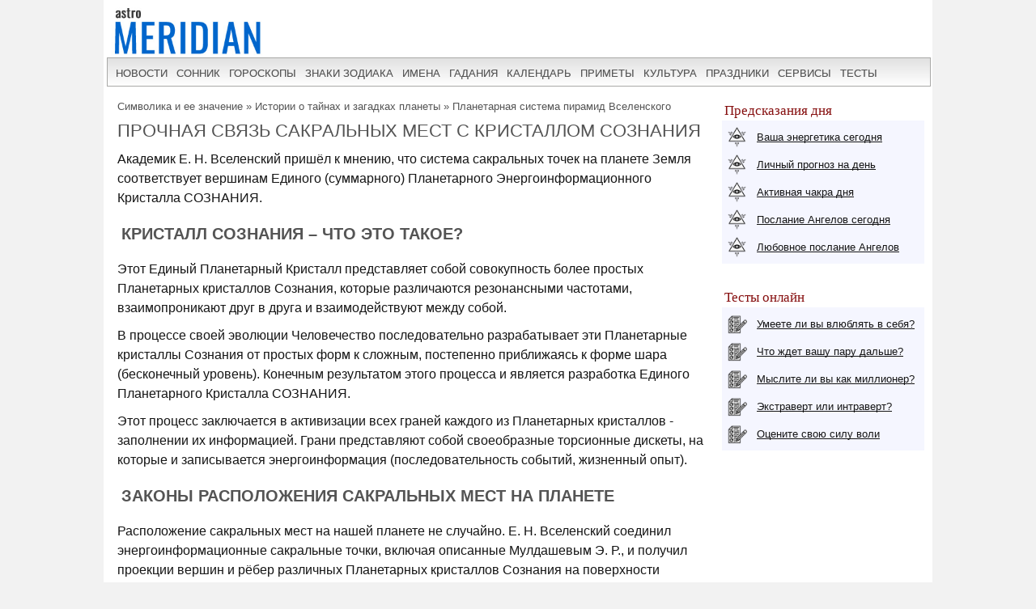

--- FILE ---
content_type: text/html; charset=UTF-8
request_url: https://www.astromeridian.ru/magic/sakralnye_mesta_na_zemle_i_kristall_soznaniya.html
body_size: 13394
content:
<!DOCTYPE html>
<html lang="ru">
<head>
<title>Сакральные места на Земле и Кристалл Сознания</title>
<meta http-equiv="Content-Type" content="text/html; charset=UTF-8" />
<meta name="robots" content="noodp" />
<meta name="description" content="Сакральные места планеты - это вершины Энергоинформационного Кристалла, а Высшее Сознание - создатель сакральных точек." />
<meta name="viewport" content="width=device-width, initial-scale=1"/>
<link rel="stylesheet" href="https://www.astromeridian.ru/assets/templates/styles_new03_09.css" type="text/css" />
<link rel="canonical" href="https://www.astromeridian.ru/magic/sakralnye_mesta_na_zemle_i_kristall_soznaniya.html" />
<meta property="og:url" content="https://www.astromeridian.ru/magic/sakralnye_mesta_na_zemle_i_kristall_soznaniya.html"/>
<meta property="og:type" content="website"/>
<meta property="og:title" content="Сакральные места на Земле и Кристалл Сознания"/>
<meta property="og:image" content="https://www.astromeridian.ru/assets/images/img/magic.jpg"/>
<link rel="manifest" href="https://www.astromeridian.ru/manifest.json">
<link rel="shortcut icon" href="https://www.astromeridian.ru/assets/templates/amv3/favicon.ico" />
<link rel="apple-touch-icon" sizes="180x180" href="https://www.astromeridian.ru/assets/images/705/150/apple-touch-icon-180x180.png" />
<link rel="icon" type="image/png" href="https://www.astromeridian.ru/assets/images/705/150/favicon-32x32.png" sizes="32x32" />
<link rel="icon" type="image/png" href="https://www.astromeridian.ru/assets/images/705/150/favicon-96x96.png" sizes="96x96" />
<link rel="icon" type="image/png" href="https://www.astromeridian.ru/assets/images/705/150/android-chrome-192x192.png" sizes="192x192" />
<script>window.yaContextCb=window.yaContextCb||[]</script>
<script src="https://yandex.ru/ads/system/context.js" async></script>
<style>
#articleBody{font-family:Arial;font-size:16px;color:#151515;text-align:left;line-height:1.5em;margin-left: 5px;}
#main-content table{border: 1px solid #dfe0ec;table-layout: fixed;width: 90%;margin: 0 auto;margin-bottom: 20px;font-size:16px;}
#main-content table th {font-weight: bold;padding: 5px 10px;background: #f5f6ff;border: 1px solid #dfe0ec;}
#main-content table td{padding: 5px 10px;border: 1px solid #dfe0ec;text-align: left;}
#main-content table tbody tr:nth-child(odd){background: #fff;}
#main-content table tbody tr:nth-child(even){background: #f5f6ff;}	
.quote-box {display: block; width: 80%;margin: 0 auto;border: 1px solid #dfe0ec;font-size: 16px;font-style: italic;margin-bottom: 20px;padding: 16px 24px;box-shadow: 10px 10px 0 0 #dfe0ec;}
table.mag {width: 94%;	margin: 2%;border: 1px solid #d1d1d1;border-collapse: collapse; }
table.mag th {font-size: 15px;	font-weight: bold;padding: 5px;	background: #ebebeb;border: 1px solid #d1d1d1;}
table.mag td {border: 1px solid #d1d1d1;padding: 5px;font-size: 14px;}
.kol_p{width:auto;margin:0px 5px 2px 5px;background-color:#f5f6ff;border:solid #dfe0ec 1px;padding:0px 4px 0px 4px;font-size:12px;}
table.of_pr{font-size:14px; border: 1px solid #d1d1d1;margin: 5px 20px 5px 10px;width: 96%;}
table.of_pr td{padding: 0 10px;border: 1px solid #d1d1d1;}
table.of_pr td.first{ width: 25%; }
table.of_pr td.second{ width: 71%;text-align: left; }
table.of_pr td.three{ width: 20%;text-align: center; }
table.of_pr td.four{ width: 96%;text-align: left; }
table.of_pr tr:nth-child(odd){background: #fff;}
table.of_pr tr:nth-child(even){background: #f5f6ff;}
table.of_pr i{ color:#860f0f;}
.n_primet_t {   list-style: none;  padding: 0;}
.n_primet_t li{font-size:16px;}
.n_primet{font-size:18px;   color:#0066cc;}
.n_primet_t li {padding: 10px; margin-left:-20px;}
.n_primet_t li:nth-child(odd) {background: #ecf5f8;}
.n_primet_t li:nth-child(even) {background: #ffffff;}
.egr_10 p{ margin-left:20px;}
#sk5_t{display:block;margin:0 auto;width:212px;color:#FFFFFF;font-family:Arial, Helvetica, sans-serif;font-size:14px;text-align: center;}#sk5_t a{color:#FFFFFF;width:22px;height:20px;display:block;float:left;background-color:#0066cc;text-transform:capitalize;text-decoration:none;font-size:14px;font-weight:bold;border:1px solid #ffffff;margin:1px 1px 4px 1px;padding-top:5px;}#sk5_t a:hover{width:22px;height:20px;display:block;float:left;background-color:#860f0f;text-transform:capitalize;text-decoration:none;font-size:14px;font-weight:bold;border:1px solid #fff;margin:1px 1px 4px 1px;color:#FFFFFF;}.dn_k{color:#860f0f;width:22px;height:20px;display:block;float:left;background-color:#FFFFFF;text-transform:capitalize;text-decoration:none;font-size:14px;border:1px solid #860f0f;margin:1px 1px 4px 1px;padding-top:5px;}
.y_ms {display: inline-block; vertical-align: top; width: 30.33%; margin: 0 1% 2%;}
@media (max-width: 799px) {.y_ms {width: 48%; margin: 0 1% 2%;}}
@media (max-width: 560px) {.y_ms {width: 98%; margin: 0 1% 2%;}}
</style>
<script async type="text/javascript" src="//s.luxcdn.com/t/222328/360_light.js"></script>
<script>
$('img').error(function(){
    $(this).attr('src', 'https://www.astromeridian.ru/assets/images/zagl.jpg');
});
</script>
</head>
<body>
<div class="uno_main_container">
<table class="glavn">
<tr><td>
<header>
    <div class="container">
<a href="https://www.astromeridian.ru/" title="astromeridian.ru"><img src="https://www.astromeridian.ru/assets/templates/amv5/images/head.jpg" class="imgmenu" alt="Astromeridian" /></a>
        <label for="toggle-1" class="toggle-menu"><span>МЕНЮ</span><ul><li></li> <li></li> <li></li></ul></label>
       <input type="checkbox" id="toggle-1">
        <nav>
            <ul class="col2">
<li><a href="https://www.astromeridian.ru/news.php">новости</a></li>
<li><a href="https://www.astromeridian.ru/sonnik/">сонник</a></li>
<li><a href="https://www.astromeridian.ru/goroskop/">гороскопы</a></li>
<li><a href="https://www.astromeridian.ru/astro/znaki_zodiaka.html">знаки зодиака</a></li>
<li><a href="https://www.astromeridian.ru/imya/">имена</a></li>
<li><a href="https://www.astromeridian.ru/guess.php">гадания</a></li>
<li><a href="https://www.astromeridian.ru/goroskop/lunnyj_kalendar_na_god.html">календарь</a></li>
<li><a href="https://www.astromeridian.ru/magic/narodnye_primety.html">приметы</a></li>
<li><a href="https://www.astromeridian.ru/magic/">культура</a></li>
<li><a href="https://www.astromeridian.ru/poetry/">праздники</a></li>
<li><a href="https://www.astromeridian.ru/astro/">сервисы</a></li>
<li><a href="https://www.astromeridian.ru/tests/">тесты</a></li>
            </ul>
        </nav>
    </div>
</header>
<script async type='text/javascript' src='//s.luxcdn.com/t/222328/360_light.js'></script>
<script class='__lxGc__' type='text/javascript'>
((__lxGc__=window.__lxGc__||{'s':{},'b':0})['s']['_222328']=__lxGc__['s']['_222328']||{'b':{}})['b']['_728894']={'i':__lxGc__.b++};
</script>
      <div id="content" itemscope itemtype="https://schema.org/Article">
                <div id="main-content">

<div id="pathway"><span class="B_crumbBox"><span class="B_firstCrumb"><a class="B_homeCrumb" href="/magic/" title="Тайны, загадки, знаки, послания высших сил, предвестники, предчувствия, странные сигналы, таро-диагностика. Всё самое мистическое, магическое и интересное тут!">Символика и ее значение</a></span>  &raquo;  <a class="B_crumb" href="/magic/tajny_i_zagadki_istorii.html" title="Какие тайны и загадки скрывает история? Загадки прошлого. Тайные истории древних цивилизаций.">Истории о тайнах и загадках планеты </a>  &raquo;  <span class="B_lastCrumb"><a class="B_crumb" href="/magic/planetarnaya_sistema_piramid.html" title="Пирамиды, как биокомпьютеры. Планетарная система многоуровневых пирамид Вселенского Е.Н. Применение переносных пирамид.">Планетарная система пирамид Вселенского</a></span></span></div>
<h1 itemprop="headline">Прочная связь Сакральных мест с Кристаллом Сознания</h1>

<div id="articleBody" itemprop="articleBody">

<p>Академик Е. Н. Вселенский пришёл к мнению, что система сакральных точек на планете Земля соответствует вершинам Единого (суммарного) Планетарного Энергоинформационного Кристалла СОЗНАНИЯ.</p>
<h2>Кристалл Сознания – что это такое?</h2>
<p>Этот Единый Планетарный Кристалл представляет собой совокупность более простых Планетарных кристаллов Сознания, которые различаются резонансными частотами, взаимопроникают друг в друга и взаимодействуют между собой.</p>
<p>В процессе своей эволюции Человечество последовательно разрабатывает эти Планетарные кристаллы Сознания от простых форм к сложным, постепенно приближаясь к форме шара (бесконечный уровень). Конечным результатом этого процесса и является разработка Единого Планетарного Кристалла СОЗНАНИЯ.</p>
<div style="clear: both;"></div><!--noindex--><div id="yandex_rtb_R-A-52397-11"></div>
<script>
window.yaContextCb.push(() => {
    Ya.Context.AdvManager.render({
        "blockId": "R-A-52397-11",
        "renderTo": "yandex_rtb_R-A-52397-11"
    })
})
</script><!--/noindex--><p>Этот процесс заключается в активизации всех граней каждого из Планетарных кристаллов - заполнении их информацией. Грани представляют собой своеобразные торсионные дискеты, на которые и записывается энергоинформация (последовательность событий, жизненный опыт).</p>
<h2>Законы расположения сакральных мест на планете</h2>
<p>Расположение сакральных мест на нашей планете не случайно. Е. Н. Вселенский соединил энергоинформационные сакральные точки, включая описанные Мулдашевым Э. Р., и получил проекции вершин и рёбер различных Планетарных кристаллов Сознания на поверхности Земли. Эти кристаллы до настоящего времени разрабатываются Человечеством - Посвящённые активизируют их, проводя в соответствующих сакральных точках церковные службы, ритуалы, медитации и другие священнодействия.</p>
<p>На основании вышеизложенного можно сделать вывод, что Великие пирамиды и другие древние сооружения, разбросанные по всему Земному шару, учитывая их огромный возраст (порядка сотен тысяч лет) и строгое соответствие их расположения вершинам Планетарных кристаллов Сознания не могли быть сделаны землянами.</p>
<p>Совершенно очевидно, что все эти сакральные точки создавались в разные времена, вне рамок какой-либо конкретной культуры или географического положения одним ВЫСШИМ СОЗНАНИЕМ - представителями Высших Внеземных Цивилизаций (ВВЦ), которые координировали и координируют всю эту работу на протяжении всего периода существования Человеческой цивилизации. Эти сооружения были созданы дли эволюции Сознания Человечества и представляют собой Планетарные биокомпьютеры, осуществляющие связь Земли с Космосом (в настоящее время - с тринадцатью созвездиями Знаков Зодиака).</p>
<p>Все сакральные места на Земле, за немногими исключениями, были спланированы этим ВЫСШИМ СОЗНАНИЕМ на уровне четырёхмерного пространства. Большинство из них имеет двойников и на уровне трёхмерного пространства - это реальные сооружения в конкретных местах на физическом плане.</p>
<p>ВВЦ, курирующие землян, существенно опережают нас по уровню своего интеллектуально-духовного развития. Уже сотни тысяч лет назад они обладали такими громадными познаниями в астрономии, математике, архитектуре и других науках, которые до сих пор не доступны нашей цивилизации. Древние строители в совершенстве владели энергоинформационными (торсионными) технологиями. Учитывая гигантские размеры каменных блоков, составляющих мегалитические сооружения, им была даже подвластна гравитация. При создании мегалитов на Земле они мыслили в Планетарных масштабах. Более того, эти Цивилизации имели сообщение и с другими планетами Солнечной системы и возводили там подобные сооружения под руководством своих Космических Учителей.</p>

<meta itemprop="datePublished" content="Mon, 23 Dec 2019 10:47:55+03:00" />
<meta itemprop="dateModified" content="Mon, 27 Jul 2020 18:37:11+03:00" />
<meta itemprop="image" content="https://www.astromeridian.ru/assets/images/zagl.jpg" />
<meta itemscope itemprop="mainEntityOfPage" itemType="https://schema.org/WebPage" itemid="https://www.astromeridian.ru/magic/sakralnye_mesta_na_zemle_i_kristall_soznaniya.html" content="" />

<meta itemprop="description" content="Сакральные места планеты - это вершины Энергоинформационного Кристалла, а Высшее Сознание - создатель сакральных точек." />

<p itemprop="author"><a href="https://www.astromeridian.ru/ignatenko_irina.php">Игнатенко Ирина</a></p>
<div itemprop="publisher" itemscope itemtype="https://schema.org/Organization">
    <div itemprop="logo" itemscope itemtype="https://schema.org/ImageObject">
        <img itemprop="url image" src="https://www.astromeridian.ru/assets/images/705/150/favicon-96x96.png" style="display:none;" alt="logo" />
        <meta itemprop="width" content="96">
        <meta itemprop="height" content="96">
    </div>
    <meta itemprop="name" content="astromeridian.ru">
    <meta itemprop="telephone" content="+7 928 827 76 37">
    <meta itemprop="address" content="Ставрополь, пр Черноморский, д 29">	
</div>
</div>
<script type="text/javascript" src="https://www.astromeridian.ru/assets/templates/mv/jquery.min.js"></script>
<script async src="https://yastatic.net/share2/share.js"></script>
<div id="share">
<div class="ya-share2" data-curtain data-shape="round" data-services="messenger,vkontakte,odnoklassniki,telegram,whatsapp,pinterest,skype">
</div>
</div>




<br />  
</div>
</div>

<div id="right-column">
<div class="box_a">Предсказания дня</div>
<div class="box_d">
<div class="str1"><div class="icon"></div> <a href="https://www.astromeridian.ru/astro/jenergija.html">Ваша энергетика сегодня</a></div>
<div class="str2"><div class="icon"></div> <a href="https://www.astromeridian.ru/astro/lihnii_den.html">Личный прогноз на день</a></div>
<div class="str3"><div class="icon"></div> <a href="https://www.astromeridian.ru/astro/aktivacija_hakr.html">Активная чакра дня</a></div>
<div class="str4"><div class="icon"></div> <a href="https://www.astromeridian.ru/astro/magiheskie_poslanija_angelov.html">Послание Ангелов сегодня</a></div>
<div class="str5"><div class="icon"></div> <a href="https://www.astromeridian.ru/astro/poslanie_angelov.html">Любовное послание Ангелов</a></div></div>
<div style="clear: both;"></div>
<br/>
<div class="box_a">Тесты онлайн</div>
<div class="box_d">
<div class="str6"><div class="icon"></div> <a href="https://www.astromeridian.ru/tests/ps_testi.html?id_test=37">Умеете ли вы влюблять в себя?</a></div>
<div class="str7"><div class="icon"></div> <a href="https://www.astromeridian.ru/tests/ps_testi.html?id_test=12">Что ждет вашу пару дальше?</a></div>
<div class="str8"><div class="icon"></div> <a href="https://www.astromeridian.ru/tests/ps_testi.html?id_test=25">Мыслите ли вы как миллионер?</a></div>
<div class="str9"><div class="icon"></div> <a href="https://www.astromeridian.ru/tests/ps_testi.html?id_test=6">Экстраверт или интраверт?</a></div>
<div class="str10"><div class="icon"></div> <a href="https://www.astromeridian.ru/tests/ps_testi.html?id_test=31">Оцените свою силу воли</a></div></div>

<!--noindex-->
<script async type='text/javascript' src='//s.luxcdn.com/t/222328/360_light.js'></script>
<script class='__lxGc__' type='text/javascript'>
((__lxGc__=window.__lxGc__||{'s':{},'b':0})['s']['_222328']=__lxGc__['s']['_222328']||{'b':{}})['b']['_687992']={'i':__lxGc__.b++};
</script>
<!--/noindex-->

</div>

<br class="clear" />
  
<div id="footer">
<div id="menubottom">
<div class="box">
<p>Гороскопы 2026</p>
<ul>
<li><a href="https://www.astromeridian.ru/horoscope_na_segodnja.php">Гороскоп на сегодня</a></li>
<li><a href="https://www.astromeridian.ru/horoscope_na_zavtra.php">Гороскоп  на завтра</a></li>
<li><a href="https://www.astromeridian.ru/horoscope_na_nedelju.php">Гороскоп на неделю</a></li>
<li><a href="https://www.astromeridian.ru/goroskop/goroskop-na-mecias-2026.html">Гороскопы по месяцам</a></li>
<li><a href="https://www.astromeridian.ru/goroskop/goroskop-na-2026.html">Гороскопы для знаков</a></li>
<li><a href="https://www.astromeridian.ru/goroskop/astrology-2026.html">Астрокалендарь</a></li>
<li><a href="https://www.astromeridian.ru/goroskop/retro-planeti-2026.html">Ретро планеты </a></li>
</ul></div>
<div class="box">
<p>Луна 2026</p>
<ul>
<li><a href="https://www.astromeridian.ru/goroskop/lunnyj_kalendar_na_god.html">Луна сегодня</a></li>
<li><a href="https://www.astromeridian.ru/goroskop/lunniy-kalendar-2026.html">Лунный календарь</a></li>
<li><a href="https://www.astromeridian.ru/goroskop/fazi_luni.html">Лунные фазы</a></li>
<li><a href="https://www.astromeridian.ru/goroskop/lunnyj_kalendar_strijki_volos.html">Календарь стрижек</a></li>
<li><a href="https://www.astromeridian.ru/goroskop/lunnyj_kalendar_ogorodnika.html">Календарь садовода</a></li>
<li><a href="https://www.astromeridian.ru/goroskop/lunnii_kalendar_pokupki.html">Календарь покупок</a></li>
<li><a href="https://www.astromeridian.ru/goroskop/zatmeniya2026.html">Затмения года</a></li>
</ul></div>
<div class="box">
<p>Календари 2026</p>
<ul>
<li><a href="https://www.astromeridian.ru/poetry/"> Праздники сегодня и завтра</a></li>
<li><a href="https://www.astromeridian.ru/poetry/proizvodstvennyj-kalendar-2026.html">Выходные  и рабочие дни</a></li>
<li><a href="https://www.astromeridian.ru/poetry/dni-gorodov.html">Дни городов РФ</a></li>
<li><a href="https://www.astromeridian.ru/poetry/cerkovnye_prazdniki.html">Церковный календарь</a></li>
<li><a href="https://www.astromeridian.ru/magic/narodny_kalendar.html">Народный календарь</a></li>
<li><a href="https://www.astromeridian.ru/magic/narodny_kalendar.html">Языческий календарь </a></li>
<li><a href="https://www.astromeridian.ru/poetry/pozdravlenia.html">Сборник поздравлений</a></li>
<li><a href="https://www.astromeridian.ru/poetry/kogda_prazdniki.html">Сборник праздников</a></li>
</ul></div>
<div class="box">
<p>Онлайн оракул</p>
<ul>
<li><a href="https://www.astromeridian.ru/sonnik/">Cонник с поиском</a></li>
<li><a href="https://www.astromeridian.ru/guess.php">Гадания (все)</a></li>
<li><a href="https://www.astromeridian.ru/tests/">Тесты (разные)</a></li>
<li><a href="https://www.astromeridian.ru/solnehnii_goroskop.php">Солнечный код дня</a></li>
<li><a href="https://www.astromeridian.ru/astro/astrology.html">Предсказания</a></li>
<li><a href="https://www.astromeridian.ru/sc_n_year_pre.php">Нумерология на год</a></li>
<li><a href="https://www.astromeridian.ru/sc_n_mdays_pre.php">Нумерология на день</a></li>
</ul></div>
<div class="box">
<p>Библиотека </p>
<ul>
<li><a href="https://www.astromeridian.ru/imya/">Имена</a></li>
<li><a href="https://www.astromeridian.ru/astro/">Астрология</a></li>
<li><a href="https://www.astromeridian.ru/astro/znach_chisel.html">Нумерология</a></li>
<li><a href="https://www.astromeridian.ru/magic/rituali-obryadi.html">Ритуалы и обряды</a></li>
<li><a href="https://www.astromeridian.ru/magic/zagovor.html">Молитвы и заговоры</a></li>
<li><a href="https://www.astromeridian.ru/magic/mifologija.html">Мифология</a></li>	
<li><a href="https://www.astromeridian.ru/magic/tradicii-i-rituali.html">Традиции</a></li>	
<li><a href="https://www.astromeridian.ru/magic/primeti.html">Приметы</a></li>
<li><a href="https://www.astromeridian.ru/magic/amulet-talisman.html">Талисманы</a></li>
<li><a href="https://www.astromeridian.ru/magic/slovar.html">Эзо словарь</a></li>
</ul></div>




<div style="clear: both;"></div>
<div class="kn_footer2">
<div class="kn_f3">
<a href="https://vk.com/club38024198"  title="vk.com"><svg xmlns="http://www.w3.org/2000/svg" x="0px" y="0px"
width="30" height="30"
viewBox="0 0 30 30"
style=" fill:#000000;">    <path d="M 6 4 C 4.895 4 4 4.895 4 6 L 4 24 C 4 25.105 4.895 26 6 26 L 24 26 C 25.105 26 26 25.105 26 24 L 26 6 C 26 4.895 25.105 4 24 4 L 6 4 z M 11 9 L 14.890625 9 C 16.091625 9 18.990234 9.0355312 18.990234 11.519531 C 18.990234 12.999531 17.979531 13.649844 17.519531 13.839844 L 17.519531 13.900391 C 18.708531 13.900391 20 15.144531 20 16.519531 C 20 17.999531 19.375391 20 15.400391 20 L 11 20 L 11 9 z M 14 11 L 14 13 C 14 13 14.918266 12.990234 15.072266 12.990234 C 15.931266 12.990234 16 12.246359 16 12.068359 C 16 11.953359 15.994063 11 15.039062 11 L 14 11 z M 14 15 L 14 18 C 14 18 15.25 17.978516 15.5 17.978516 C 16.797 17.978516 17 16.867797 17 16.466797 C 17 15.856797 16.672875 15.011719 15.546875 15.011719 C 15.278875 15.011719 14 15 14 15 z"></path></svg></a> 
<a href="https://ru.pinterest.com/astromeridianru/" title="pinterest"><svg xmlns="http://www.w3.org/2000/svg" x="0px" y="0px"
width="30" height="30"
viewBox="0 0 30 30"
style=" fill:#000000;">    <path d="M15,3C8.373,3,3,8.373,3,15c0,5.084,3.163,9.426,7.627,11.174c-0.105-0.949-0.2-2.406,0.042-3.442 c0.218-0.936,1.407-5.965,1.407-5.965s-0.359-0.719-0.359-1.781c0-1.669,0.967-2.914,2.171-2.914c1.024,0,1.518,0.769,1.518,1.69 c0,1.03-0.655,2.569-0.994,3.995c-0.283,1.195,0.599,2.169,1.777,2.169c2.133,0,3.772-2.249,3.772-5.495 c0-2.873-2.064-4.882-5.012-4.882c-3.414,0-5.418,2.561-5.418,5.208c0,1.031,0.397,2.137,0.893,2.739 c0.098,0.119,0.112,0.223,0.083,0.344c-0.091,0.379-0.293,1.194-0.333,1.361c-0.052,0.22-0.174,0.266-0.401,0.16 c-1.499-0.698-2.436-2.889-2.436-4.649c0-3.785,2.75-7.262,7.929-7.262c4.163,0,7.398,2.966,7.398,6.931 c0,4.136-2.608,7.464-6.227,7.464c-1.216,0-2.359-0.632-2.75-1.378c0,0-0.602,2.291-0.748,2.853 c-0.271,1.042-1.002,2.349-1.492,3.146C12.57,26.812,13.763,27,15,27c6.627,0,12-5.373,12-12S21.627,3,15,3z"></path></svg></a>
<a href="https://ok.ru/astromeridian/" title="ok.ru"><svg xmlns="http://www.w3.org/2000/svg" x="0px" y="0px"
width="30" height="30"
viewBox="0 0 30 30"
style=" fill:#000000;">    <path d="M 6 4 C 4.895 4 4 4.895 4 6 L 4 24 C 4 25.105 4.895 26 6 26 L 24 26 C 25.105 26 26 25.105 26 24 L 26 6 C 26 4.895 25.105 4 24 4 L 6 4 z M 14.998047 7 C 17.325047 7 19.216797 8.89275 19.216797 11.21875 C 19.216797 13.54475 17.324047 15.433594 14.998047 15.433594 C 12.672047 15.433594 10.78125 13.541797 10.78125 11.216797 C 10.78125 8.8907969 12.672047 6.999 14.998047 7 z M 14.998047 9.5195312 C 14.063047 9.5195312 13.302734 10.280797 13.302734 11.216797 C 13.302734 12.151797 14.063047 12.912109 14.998047 12.912109 C 15.934047 12.912109 16.695312 12.151797 16.695312 11.216797 C 16.695312 10.280797 15.934047 9.5195312 14.998047 9.5195312 z M 11.794922 15.46875 C 11.948937 15.493813 12.099734 15.550172 12.240234 15.638672 C 13.917234 16.694672 16.080766 16.694672 17.759766 15.638672 C 18.320766 15.284672 19.061062 15.453625 19.414062 16.015625 C 19.766063 16.577625 19.599109 17.320828 19.037109 17.673828 C 18.296109 18.138828 17.49025 18.468203 16.65625 18.658203 L 18.949219 20.951172 C 19.418219 21.419172 19.418219 22.179438 18.949219 22.648438 C 18.480219 23.117438 17.720953 23.117437 17.251953 22.648438 L 15 20.396484 L 12.748047 22.648438 C 12.513047 22.883437 12.205438 23 11.898438 23 C 11.591437 23 11.285781 22.883437 11.050781 22.648438 C 10.581781 22.180438 10.580828 21.418219 11.048828 20.949219 L 13.341797 18.658203 C 12.506797 18.468203 11.701937 18.136875 10.960938 17.671875 C 10.399938 17.318875 10.231938 16.577625 10.585938 16.015625 C 10.850687 15.594125 11.332875 15.393562 11.794922 15.46875 z"></path></svg></a>
<a href="https://t.me/astromeridian" title="telegram"><svg xmlns="http://www.w3.org/2000/svg" x="0px" y="0px"
width="30" height="30"
viewBox="0 0 30 30"
style=" fill:#000000;"><path d="M 25.154297 3.984375 C 24.829241 3.998716 24.526384 4.0933979 24.259766 4.2011719 C 24.010014 4.3016357 23.055766 4.7109106 21.552734 5.3554688 C 20.048394 6.0005882 18.056479 6.855779 15.931641 7.7695312 C 11.681964 9.5970359 6.9042108 11.654169 4.4570312 12.707031 C 4.3650097 12.746607 4.0439208 12.849183 3.703125 13.115234 C 3.3623292 13.381286 3 13.932585 3 14.546875 C 3 15.042215 3.2360676 15.534319 3.5332031 15.828125 C 3.8303386 16.121931 4.144747 16.267067 4.4140625 16.376953 C 5.3912284 16.775666 8.4218473 18.015862 8.9941406 18.25 C 9.195546 18.866983 10.29249 22.222526 10.546875 23.044922 C 10.714568 23.587626 10.874198 23.927519 11.082031 24.197266 C 11.185948 24.332139 11.306743 24.45034 11.453125 24.542969 C 11.511635 24.579989 11.575789 24.608506 11.640625 24.634766 L 11.644531 24.636719 C 11.659471 24.642719 11.67235 24.652903 11.6875 24.658203 C 11.716082 24.668202 11.735202 24.669403 11.773438 24.677734 C 11.925762 24.726927 12.079549 24.757812 12.216797 24.757812 C 12.80196 24.757814 13.160156 24.435547 13.160156 24.435547 L 13.181641 24.419922 L 16.191406 21.816406 L 19.841797 25.269531 C 19.893193 25.342209 20.372542 26 21.429688 26 C 22.057386 26 22.555319 25.685026 22.875 25.349609 C 23.194681 25.014192 23.393848 24.661807 23.478516 24.21875 L 23.478516 24.216797 C 23.557706 23.798129 26.921875 6.5273437 26.921875 6.5273438 L 26.916016 6.5507812 C 27.014496 6.1012683 27.040303 5.6826405 26.931641 5.2695312 C 26.822973 4.8564222 26.536648 4.4608905 26.181641 4.2480469 C 25.826669 4.0352506 25.479353 3.9700339 25.154297 3.984375 z M 24.966797 6.0742188 C 24.961997 6.1034038 24.970391 6.0887279 24.962891 6.1230469 L 24.960938 6.1347656 L 24.958984 6.1464844 C 24.958984 6.1464844 21.636486 23.196371 21.513672 23.845703 C 21.522658 23.796665 21.481573 23.894167 21.439453 23.953125 C 21.379901 23.91208 21.257812 23.859375 21.257812 23.859375 L 21.238281 23.837891 L 16.251953 19.121094 L 12.726562 22.167969 L 13.775391 17.96875 C 13.775391 17.96875 20.331562 11.182109 20.726562 10.787109 C 21.044563 10.471109 21.111328 10.360953 21.111328 10.251953 C 21.111328 10.105953 21.035234 10 20.865234 10 C 20.712234 10 20.506484 10.14875 20.396484 10.21875 C 18.963383 11.132295 12.671823 14.799141 9.8515625 16.439453 C 9.4033769 16.256034 6.2896636 14.981472 5.234375 14.550781 C 5.242365 14.547281 5.2397349 14.548522 5.2480469 14.544922 C 7.6958673 13.491784 12.47163 11.434667 16.720703 9.6074219 C 18.84524 8.6937992 20.838669 7.8379587 22.341797 7.1933594 C 23.821781 6.5586849 24.850125 6.1218894 24.966797 6.0742188 z"></path></svg></a> 
</div>
</div>
<div style="clear: both;"></div>

<div class="ffttrr" style="background:#EBEBEB; width:100%; padding:15px;">
<div style="clear: both;"></div>
<img src="https://www.astromeridian.ru/assets/templates/amv5/images/logo.jpg" width="60" height="50" alt="Логотип" class="indexpage_m3" />
© <a href="https://www.astromeridian.ru">AstroMeridian.ru</a>, 2006–2026.  Возрастная категория сайта: <span class="ogr">12+</span> <br />
Сетевое издание (сайт) зарегистрировано Федеральной службой по надзору в сфере связи, информационных технологий и массовых коммуникаций (Роскомнадзор) 23.05.2019. Свидетельство о регистрации СМИ ЭЛ № ФС 77 - 75795<br />
Главный редактор и учредитель: Муравьева Л.В.  Адрес редакции: 355018, Россия, г. Ставрополь, пр-д Черноморский, д. 29<br /> 
Телефон редакции: +7 928 827-76-37  Электронная почта: admin@astromeridian.ru<br />
Все права защищены. При полном или частичном использовании материалов ссылка на AstroMeridian.ru обязательна (в интернете - гиперссылка).<br />

<ul class="footer_menu">
<li><a href="https://www.astromeridian.ru/about.php">Редакция</a></li>
<li><a href="https://www.astromeridian.ru/contacts.php">Контакты</a></li>
<li><a href="https://www.astromeridian.ru/law.php">Пользовательское соглашение</a></li>
</ul><br />

<div style="clear: both;"></div>

<!--noindex-->
<script>
btn.onclick = function(){
 pText.classList.toggle('hideText');
 this.innerHTML.indexOf('ДОБАВИТЬ ') >-1 ?  this.innerHTML = "ДОБАВИТЬ КОММЕНТАРИЙ" : 
 this.innerHTML ="ДОБАВИТЬ КОММЕНТАРИЙ";
}
</script>
<!--/noindex-->

<div class="counter_footer">
<div class="counter_f1">

<!--LiveInternet counter--><script>
new Image().src = "https://counter.yadro.ru/hit?r"+
escape(document.referrer)+((typeof(screen)=="undefined")?"":
";s"+screen.width+"*"+screen.height+"*"+(screen.colorDepth?
screen.colorDepth:screen.pixelDepth))+";u"+escape(document.URL)+
";h"+escape(document.title.substring(0,150))+
";"+Math.random();</script><!--/LiveInternet-->

</div>

<div class="counter_f2">
<!-- Yandex.Metrika informer -->
<a href="https://metrika.yandex.ru/stat/?id=36793355&amp;from=informer"
target="_blank" rel="nofollow"><img src="https://informer.yandex.ru/informer/36793355/3_0_ECECECFF_CCCCCCFF_0_uniques"
style="width:88px; height:31px; border:0;" alt="Яндекс.Метрика" title="Яндекс.Метрика: данные за сегодня (просмотры, визиты и уникальные посетители)" class="ym-advanced-informer" data-cid="36793355" data-lang="ru" /></a>
<!-- /Yandex.Metrika informer --><!-- Yandex.Metrika counter -->
<script type="text/javascript" >
   (function(m,e,t,r,i,k,a){m[i]=m[i]||function(){(m[i].a=m[i].a||[]).push(arguments)};
   m[i].l=1*new Date();k=e.createElement(t),a=e.getElementsByTagName(t)[0],k.async=1,k.src=r,a.parentNode.insertBefore(k,a)})
   (window, document, "script", "https://mc.yandex.ru/metrika/tag.js", "ym");

   ym(36793355, "init", {
        clickmap:true,
        trackLinks:true,
        accurateTrackBounce:true
   });
</script><noscript><div><img src="https://mc.yandex.ru/watch/36793355" style="position:absolute; left:-9999px;" alt="" /></div></noscript><!-- /Yandex.Metrika counter -->
</div>

<div class="counter_f3">
</div>

<div class="counter_f4">
</div>
</div>


</div>
</div>
</div>
</td></tr></table>
</div>


<script type="text/javascript">
!function(e,n,t){function s(e,n){return typeof e===n}function o(){var e,n,t,o,a,i,l;for(var r in d)if(d.hasOwnProperty(r)){if(e=[],n=d[r],n.name&&(e.push(n.name.toLowerCase()),n.options&&n.options.aliases&&n.options.aliases.length))for(t=0;t<n.options.aliases.length;t++)e.push(n.options.aliases[t].toLowerCase());for(o=s(n.fn,"function")?n.fn():n.fn,a=0;a<e.length;a++)i=e[a],l=i.split("."),1===l.length?Modernizr[l[0]]=o:(!Modernizr[l[0]]||Modernizr[l[0]]instanceof Boolean||(Modernizr[l[0]]=new Boolean(Modernizr[l[0]])),Modernizr[l[0]][l[1]]=o),f.push((o?"":"no-")+l.join("-"))}}function a(e){var n=p.className,t=Modernizr._config.classPrefix||"";if(u&&(n=n.baseVal),Modernizr._config.enableJSClass){var s=new RegExp("(^|\\s)"+t+"no-js(\\s|$)");n=n.replace(s,"$1"+t+"js$2")}Modernizr._config.enableClasses&&(n+=" "+t+e.join(" "+t),u?p.className.baseVal=n:p.className=n)}function i(){return"function"!=typeof n.createElement?n.createElement(arguments[0]):u?n.createElementNS.call(n,"http://www.w3.org/2000/svg",arguments[0]):n.createElement.apply(n,arguments)}function l(){var e=n.body;return e||(e=i(u?"svg":"body"),e.fake=!0),e}function r(e,t,s,o){var a,r,f,d,c="modernizr",u=i("div"),h=l();if(parseInt(s,10))for(;s--;)f=i("div"),f.id=o?o[s]:c+(s+1),u.appendChild(f);return a=i("style"),a.type="text/css",a.id="s"+c,(h.fake?h:u).appendChild(a),h.appendChild(u),a.styleSheet?a.styleSheet.cssText=e:a.appendChild(n.createTextNode(e)),u.id=c,h.fake&&(h.style.background="",h.style.overflow="hidden",d=p.style.overflow,p.style.overflow="hidden",p.appendChild(h)),r=t(u,e),h.fake?(h.parentNode.removeChild(h),p.style.overflow=d,p.offsetHeight):u.parentNode.removeChild(u),!!r}var f=[],d=[],c={_version:"3.3.1",_config:{classPrefix:"",enableClasses:!0,enableJSClass:!0,usePrefixes:!0},_q:[],on:function(e,n){var t=this;setTimeout(function(){n(t[e])},0)},addTest:function(e,n,t){d.push({name:e,fn:n,options:t})},addAsyncTest:function(e){d.push({name:null,fn:e})}},Modernizr=function(){};Modernizr.prototype=c,Modernizr=new Modernizr;var p=n.documentElement,u="svg"===p.nodeName.toLowerCase(),h=c._config.usePrefixes?" -webkit- -moz- -o- -ms- ".split(" "):["",""];c._prefixes=h;c.testStyles=r;o(),a(f),delete c.addTest,delete c.addAsyncTest;for(var m=0;m<Modernizr._q.length;m++)Modernizr._q[m]();e.Modernizr=Modernizr}(window,document);
</script>

<script type="text/javascript">
function addLink() {
    var body_element = document.getElementsByTagName('body')[0];
    var selection;
    selection = window.getSelection();
    var pagelink = " Скопировано с сайта: <a href='https://www.astromeridian.ru/magic/'>https://www.astromeridian.ru/magic/</a>";
    var copytext = selection + pagelink;
    var newdiv = document.createElement('div');
    newdiv.style.position='absolute';
    newdiv.style.left='-99999px';
    body_element.appendChild(newdiv);
    newdiv.innerHTML = copytext;
    selection.selectAllChildren(newdiv);
    window.setTimeout(function() {
        body_element.removeChild(newdiv);
    },0);
}
document.oncopy = addLink;
</script>

</body>
</html>

